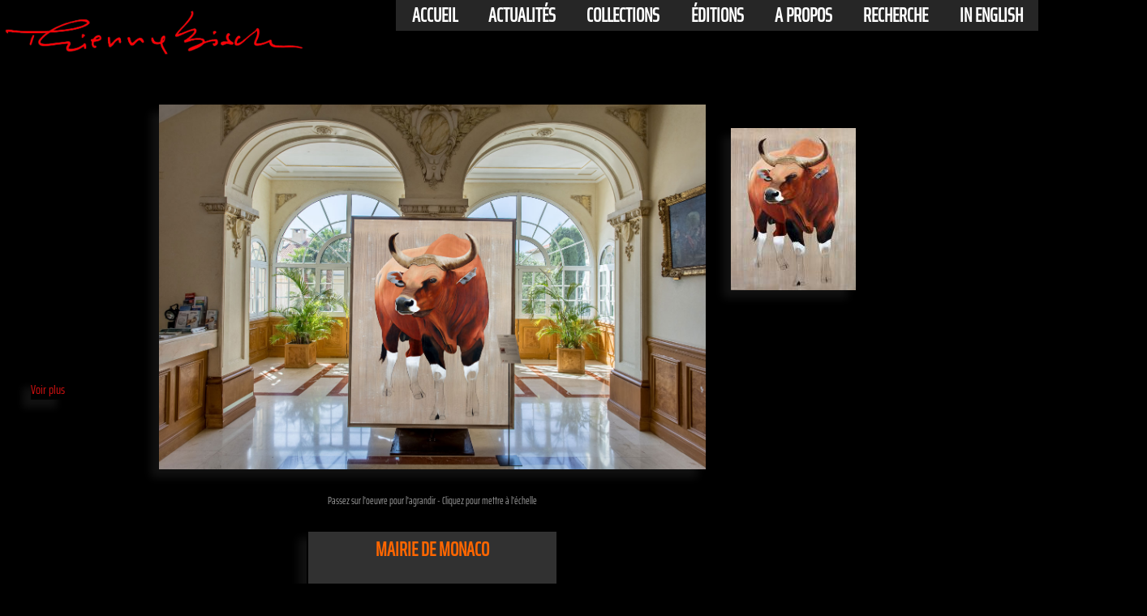

--- FILE ---
content_type: text/html; charset=UTF-8
request_url: https://thierrybisch.com/fr/vignettes/animaux-banteng-bos-javanicus-boeuf-de-java-extinction-prot%EF%BF%BD%EF%BF%BDg%EF%BF%BD%EF%BF%BD-disparition/1169.htm
body_size: 6170
content:
<!DOCTYPE html>
<html xml:lang="fr" lang="fr" xmlns="http://www.w3.org/1999/xhtml">
<head>
<meta http-equiv="Content-Type" content="text/html; charset=UTF-8" >
<link href="/css/thierrybisch.css" rel="stylesheet" type="text/css">
<link rel="canonical" href="https://www.thierrybisch.com/fr/vignettes/animaux-banteng-bos-javanicus-boeuf-de-java-extinction-protégé-disparition/1169.htm"><link rel="alternate" hreflang="fr" href="https://www.thierrybisch.com/fr/vignettes/animaux-banteng-bos-javanicus-boeuf-de-java-extinction-protégé-disparition/1169.htm" ><link rel="alternate" hreflang="en" href="https://www.thierrybisch.com/en/vignettes/Animal-painting-banteng-bos-javanicus-asian-red-bull-threatened-endangered-extinction/1169.htm" ><link rel="alternate" hreflang="ja" href="https://www.thierrybisch.com/ja/vignettes/動物画-banteng-bos-javanicus-asian-red-bull-threatened-endangered-extinction/1169.htm" ><meta name="description" content="MAIRIE DE MONACO banteng-bos-javanicus-boeuf-de-java-extinction-protégé-disparition-Thierry Bisch est un artiste peintre contemporain de la cause an"><meta property="og:description" content="MAIRIE DE MONACO banteng-bos-javanicus-boeuf-de-java-extinction-protégé-disparition-Thierry Bisch est un artiste peintre contemporain de la cause an"><title>MAIRIE DE MONACO banteng-bos-javanicus-boeuf-de-ja</title><meta name="keywords" content="MAIRIE DE MONACO banteng-bos-javanicus-boeuf-de-java-extinction-protégé-disparition,Portraits d'animaux espèces menacées biodiversité vie sauvage nature conservation UICN Monaco Prince-Albert Fondation-Prince-Albert-de-Monaco fauves tigre panthère lion jaguar éléphant ours girafe singe "><link rel="shortcut icon" href="/favicon.ico" ><link rel="icon" type="image/png" href="/favicon.png" ><meta name="Category" content="Art"><meta name=viewport content="width=device-width, initial-scale=1">

<meta property="og:title" content="Thierry Bisch - MAIRIE DE MONACO" >
<meta property="og:image" content="http://www.thierrybisch.com/Images_fr/In_situ/2016_MAIRIE%20DE%20MONACO_205x160_DHT.jpg" >
<meta property="og:image:secure_url" content="https://www.thierrybisch.com/Images_fr/In_situ/2016_MAIRIE%20DE%20MONACO_205x160_DHT.jpg" >
<meta property="og:image:width" content="1417" >
<meta property="og:image:height" content="945" >
<meta property="og:image:type" content="image/jpeg, image/gif, image/png" >


<meta property="og:url" content="https://www.thierrybisch.com/fr/vignettes/animaux-banteng-bos-javanicus-boeuf-de-java-extinction-protégé-disparition/1169.htm" >
<meta property="og:locale" content="fr_FR" >
<meta property="og:type" content="article" >
<meta property="og:site_name" content="Thierry Bisch Artist painter" >  
<meta property="fb:app_id" content="254267941382717">

<style>h1 {	font-size: 1.6em;color: #FF6600;}</style>

 <!-- EXPANDO seulement pour grand ecran-->
<script>
var head = document.getElementsByTagName('head')[0];
var js = document.createElement("script");

js.type = "text/javascript";
if(window.matchMedia("(min-width:640px)").matches) 
{
   js.src = "/js/expando.js";
}
else
{
}
head.appendChild(js);
 </script>
 <!-- FIN -EXPANDO seulement pour grand ecran--> 
 
 
 <!-- jquery -->
<script src="https://ajax.googleapis.com/ajax/libs/jquery/1.9.1/jquery.min.js"></script>
<script>
$(document).ready(function() {
  $(".content").click(function(e) {
    $("#menu1").toggleClass('fullscreen');
  });
});
</script>
    <script>!function(d,s,id){var js,fjs=d.getElementsByTagName(s)[0],p=/^http:/.test(d.location)?'http':'https';if(!d.getElementById(id)){js=d.createElement(s);js.id=id;js.src=p+'://platform.twitter.com/widgets.js';fjs.parentNode.insertBefore(js,fjs);}}(document, 'script', 'twitter-wjs');</script>
 

</head>

<body>

    <div itemtype="https://schema.org/Product" itemscope style="visibility:hidden;">
        <meta itemprop="name" content="MAIRIE DE MONACO">
        <meta itemprop="artform" content="Détrempe & huile sur toile">
        <meta itemprop="dateCreated" content="2016">
        <meta itemprop="image" content="https://www.thierrybisch.com/Images_fr/In_situ/2016_MAIRIE%20DE%20MONACO_205x160_DHT.jpg">
        
        <!-- Dimensions du produit -->
        <div itemprop="width" itemscope itemtype="https://schema.org/Distance">
            <meta itemprop="value" content="160">
            <meta itemprop="unitCode" content="CM">
        </div>
        
        <div itemprop="height" itemscope itemtype="https://schema.org/Distance">
            <meta itemprop="value" content="205">
            <meta itemprop="unitCode" content="CM">
        </div>

        <!-- Description et langue -->
        <meta itemprop="description" content="MAIRIE DE MONACO banteng-bos-javanicus-boeuf-de-java-extinction-protégé-disparition Thierry Bisch artiste peintre animaux tableau art  nature biodiversité conservation Monaco Prince-Albert Fondation-Prince-Albert-de-Monaco">
        <meta itemprop="inLanguage" content="fr">

        <!-- Créateur -->
        <div itemprop="creator" itemscope itemtype="https://schema.org/Person">
            <meta itemprop="name" content="Thierry Bisch">
            <link itemprop="sameAs" href="https://fr.wikipedia.org/wiki/Thierry_Bisch">
            <link itemprop="sameAs" href="https://plus.google.com/+Thierrybischpeintre">
            <link itemprop="sameAs" href="https://www.facebook.com/thierrybischpainter/">
        </div>

        <!-- Informations sur les offres -->
        <div itemprop="offers" itemscope itemtype="https://schema.org/Offer">
            <meta itemprop="priceCurrency" content="EUR">
            <meta itemprop="price" content="1200.00">
            <link itemprop="availability" href="https://schema.org/InStock">
            <meta itemprop="priceValidUntil" content="2026-01-01">
        </div>
        
        <!-- Note globale des avis -->
        <div itemprop="aggregateRating" itemscope itemtype="https://schema.org/AggregateRating">
            <meta itemprop="ratingValue" content="5">
            <meta itemprop="bestRating" content="5">
            <meta itemprop="worstRating" content="1">
            <meta itemprop="ratingCount" content="3">
        </div>

        <!-- Avis -->
        <div itemprop="review" itemscope itemtype="https://schema.org/Review">
            <div itemprop="reviewRating" itemscope itemtype="https://schema.org/Rating">
                <meta itemprop="ratingValue" content="5">
                <meta itemprop="bestRating" content="5">
                <meta itemprop="worstRating" content="1">
            </div>
            <div itemprop="author" itemscope itemtype="https://schema.org/Person">
                <meta itemprop="name" content="Thierry Bisch">
            </div>
        </div>

        <div itemprop="review" itemscope itemtype="https://schema.org/Review">
            <div itemprop="reviewRating" itemscope itemtype="https://schema.org/Rating">
                <meta itemprop="ratingValue" content="5">
                <meta itemprop="bestRating" content="5">
                <meta itemprop="worstRating" content="1">
            </div>
            <div itemprop="author" itemscope itemtype="https://schema.org/Person">
                <meta itemprop="name" content="Ouaibmastaire">
            </div>
        </div>

        <div itemprop="review" itemscope itemtype="https://schema.org/Review">
            <div itemprop="reviewRating" itemscope itemtype="https://schema.org/Rating">
                <meta itemprop="ratingValue" content="5">
                <meta itemprop="bestRating" content="5">
                <meta itemprop="worstRating" content="1">
            </div>
            <div itemprop="author" itemscope itemtype="https://schema.org/Person">
                <meta itemprop="name" content="Anonymous">
            </div>
        </div>
    </div>
﻿<div id="entete_mini" style="position:fixed;top: 0;right: 0;">
     	<a class="to_nav"
         href="#menumini">Menu<img src="/Images/grenouille_orange_bas.gif" alt="Thierry Bisch Animal painter threatened species" title="Thierry Bisch Animal painter threatened species" style="vertical-align:middle;" width="24" height="24" ></a>
</div>

<div id="menuh" style="position:fixed;top: 0;right: 0;height:auto;">
 <ul>
  <li>
    <h2> <a  href="//www.thierrybisch.com/index.php?langue=fr" target="_self"> Accueil </a> </h2>
  </li>
  <li>
    <h2> <a   href="//www.thierrybisch.com/pages/delete/index.php?langue=fr" target="_self" > actualités </a></h2>
    <ul>
      <li> <a href="//www.thierrybisch.com/pages/delete/index.php?langue=fr" target="_self"> delete?</a> </li>
      <li> <a href="//www.thierrybisch.com/pages/atelier.php?langue=fr" target="_self"> A l'atelier</a> </li>
      <li> <a href="//www.thierrybisch.com/pages/presse.php?langue=fr" target="_self"> Presse</a> </li>
      <li> <a href="//www.thierrybisch.com/pages/presse.php?langue=fr#vid" target="_self"> Videos</a> </li>
    </ul>
  </li>
  <li>
    <h2> <a  href="//www.thierrybisch.com/pages/Bestiaire/delete_bestiaire.php?langue=fr" target="_self"> Collections </a></h2>
    <ul>
      <li> <a href="//www.thierrybisch.com/pages/Bestiaire/delete_bestiaire.php?langue=fr" target="_self"> delete?</a> </li>
      <li> <a href="//www.thierrybisch.com/pages/Bestiaire/Bestiaire.php?langue=fr" target="_self"> Bestiaire</a> </li>
      <li> <a href="//www.thierrybisch.com/pages/dessins/dessins 2021.php?langue=fr" target="_self"> Dessins</a> </li>
      <li> <a href="//www.thierrybisch.com/pages/anciens/index_anciens.php?langue=fr" target="_self"> Travaux Anciens</a> </li>
      <li> <a href="//www.thierrybisch.com/pages/references.php?langue=fr" target="_self"> Travaux in-situ</a> </li>
    </ul>
  </li>
  <li>
    <h2> <a href="//www.thierrybisch.com/edition/index.php?langue=fr" target="_self" > éditions </a> </h2>
    <ul>
      <li> <a href="//www.thierrybisch.com/edition/delete/delete.php?langue=fr" target="_self"> Delete?</a> </li>
      <li> <a href="//www.thierrybisch.com/edition/mountain/index.php?langue=fr" target="_self"> Montagne</a> </li>
      <li> <a href="//www.thierrybisch.com/edition/toiles/toiles.php?langue=fr" target="_self"> Bisch Classics</a> </li>
      <!-- <li> <a href="" target="_self"> Pop Prints</a> </li> -->
      <li> <a href="//www.thierrybisch.com/edition/patterns/patterns.php?langue=fr" target="_self"> Patterns</a> </li>
      <li> <a href="//www.thierrybisch.com/edition/sculpture/index.php?langue=fr" target="_self"> Sculpture</a> </li>

    </ul>
  </li>
  <li>
    <h2 > <a  href="//www.thierrybisch.com/pages/about.php?langue=fr" target="_self"> A propos</a></h2>
    <ul>
      <li> <a href="//www.thierrybisch.com/pages/about.php?langue=fr#bio" target="_self"> Biographie</a> </li>
      <li> <a href="//www.thierrybisch.com/pages/about.php?langue=fr#expo" target="_self"> Expositions</a> </li>
      <li> <a href="//www.thierrybisch.com/pages/about.php?langue=fr#contact" target="_self"> Contact</a> </li>
      <li> <a href="//www.thierrybisch.com/pages/about.php?langue=fr#biblio" target="_self"> Bibliographie</a> </li>
 	 <li><a href="/pages/recherche.php?langue=fr">
   			 <img src="/Images/loupe_blanche.gif" alt="Search thierrybisch.com" width="20" height="20" style="vertical-align:middle;margin-right:.35em;"  >
    		 Recherche     </a></li>
    </ul>
  </li>
   <li>
    <h2> <a  href="//www.thierrybisch.com/pages/recherche.php?langue=fr" target="_self"> Recherche </a> </h2>
  </li>
  <li>
  <div  style="text-align:left;">
        <h2><a target='_self' href='/en/vignettes/Animal-painting-banteng-bos-javanicus-asian-red-bull-threatened-endangered-extinction/1169.htm'>In english</a></h2>      </div>
    
  </li>
</ul>
</div>
<div id="logo" style="margin-top: -2vw;">
    <a href="/index.php?langue=fr" target="_self" style="">
    <img style="width:30%" src="/Images/STUDIO/Signature THIERRY BISCH-2-min.png"  alt="Thierry Bisch Animal painter threatened species" title="Thierry Bisch Animal painter threatened species">
    </a>
</div><!-- formulaires -->    
 <form action="/php/vignette_echelle.php" method="post" name="form_echelle" id="form_echelle" style="float:left;">
	<input name="ref" type="hidden" value="1169">  
    <input name="langue" type="hidden" value="fr">
    <input name="title" type="hidden" value="Cliquez pour commander un tirage numérique HD">
  </form>
<!-- fin formulaires -->     
    
    

<div id="contenu">	

<div id="table"  style="width:auto;display:table;margin: 0 auto;">
 <br>

<!--IMAGE -->
<div id="image_global" align="center" style="float:left;margin:1px;" >

	<div id="image" align="center" style="clear:both;cursor: zoom-in;" onclick=" " >
<img class="expando ombre" 
style=""
 src="/Images_fr/In_situ/2016_MAIRIE%20DE%20MONACO_205x160_DHT.jpg"
 title="MAIRIE+DE+MONACO"
 alt="MAIRIE DE MONACO banteng-bos-javanicus-boeuf-de-java-extinction-protégé-disparition Thierry Bisch artiste peintre animaux tableau art  nature biodiversité conservation Monaco Prince-Albert Fondation-Prince-Albert-de-Monaco " >
<br>

  <br>
  
  <span class="txt3">  Passez sur l'oeuvre pour l'agrandir - Cliquez pour mettre à l'échelle  </span>
</div>   <!--FIN IMAGE -->
    
     <div id="titre" style="clear:both;clear: both;margin: 0 auto;">   
<div  style="text-align: justify;width:80%;margin:0 auto">
    <br>
          <div class="titrevignette"  align="center" style="width:300px;margin:0 auto;" >
		<h1 style='font-size:1.5em'>Mairie De Monaco</h1><div id="sous_titre" style="text-align:center;position:relative;font-size:1em;color:#999999;"><br>2016</div>        </div><!-- titrevignette -->
    </div>
	  <div>
	  	</div>


</div><!-- titre -->


<div id ="commentaire" align="center" style="width:60%; ;
    color: #999999;
    display: table;
    margin: 20px auto;
    width: 480px;
    padding: 5px;
    text-align: left;" >
        			</div>

<!--bouton voir plus -->
<a href="/edition/index.php?langue=fr">
<div id ="boutton" class="ombre" style=" display:block;position: absolute; left: 3%; top:65%;">
            Voir plus</div>   </a><!--fin bouton voir plus -->         


<div id="titre2" align="center" style="clear:both;display:table;" >
<!-- mini_echelle ************************dimensions de l'oeuvre en cm :$hauteur,$largeur -->

<div id="echelle" style="float:left;height:auto;margin:10px;cursor: zoom-in;display:none;" onclick=" " >
	
 <Div id="img_echelle"  title="Mettre à l&apos;échelle" STYLE="position:relative;width:90px; height:90px;margin:0 auto;overflow:hidden;background:transparent;border: 2px solid #666666;">
		<div id="colonne1" style="float:left;width:30%;height:100%;">		
			<DIV id="silouhette" STYLE="position:absolute;bottom:0;float:left;margin:2% 0px 0px 2%; z-index:10;height:75%;">
		<img height="100%" src="/Images/silhouettegrise.png"  alt='Echelle' title='Mettre à l&apos;échelle'>
			</div> 
           </div>
         <div id="colonne2" style="float:left;width:70%;height:100%;">		
            <DIV id="oeuvre"  STYLE="text-align:center;margin:2%; z-index:1;height:72.828947368421px;width:100%">
		<img src="/Images_fr/In_situ/2016_MAIRIE%20DE%20MONACO_205x160_DHT.jpg"  title="MAIRIE+DE+MONACO" alt="MAIRIE DE MONACO banteng-bos-javanicus-boeuf-de-java-extinction-protégé-disparition Thierry Bisch artiste peintre animaux tableau art  nature biodiversité conservation Monaco Prince-Albert Fondation-Prince-Albert-de-Monaco " height="100%" >
			</div>
             <br>
           </div> 
</div><!-- fin mini echelle -->
           <div id="sous_titre2" style="text-align:center;position:relative;font-size:1em;color:#cf1111;">Mettre à l&apos;échelle</div>

</div><!-- fin mini_echelle -->

<!-- editions -->
    
<!-- sans url rewriting     
  <a href= "/edition/vignette_edition.php?ref_edition=829&langue=fr" title="Mettre à l&apos;échelle" target=_blank>
--> 

 
   
    	 <!-- fin redlist -->
     
      	 <!-- fin icone delete -->
	

    
</div>
<div id="liens_sociaux" align="center" style="width:auto;height:auto;overflow:hidden;clear:both;display:table;margin: 0 auto;">

<!--Bouton like facebook -->   
  <div style="float:left;margin:15px;">
       <div class="fb-share-button" data-href="https://www.thierrybisch.com/fr/vignettes/animaux-banteng-bos-javanicus-boeuf-de-java-extinction-protégé-disparition/1169.htm" data-layout="button" data-size="small">
       <a target="_blank" href="https://www.facebook.com/sharer/sharer.php?u=https://www.thierrybisch.com/fr/vignettes/animaux-banteng-bos-javanicus-boeuf-de-java-extinction-protégé-disparition/1169.htm&amp;src=sdkpreparse" class="fb-xfbml-parse-ignore">
       <img src="/Images/facebook-share-icon-fr.png" width="60"  alt ="">
       </a>
       </div>
  </div>
<!-- fin fb -->
  
  
 <!--     <div  id="pinterest" style="float:left;margin:15px;">
     <a data-pin-do="buttonBookmark" href="https://www.pinterest.com/pin/create/button/"></a>
	<a href="//pinterest.com/pin/create/button/?url=http%3A%2F%2Fwww.thierrybisch.com%2Fphp%2Fvignette.php%3Flangue%3Dfr%26ref%3D1169&media=Images_fr/In_situ/2016_MAIRIE%2520DE%2520MONACO_205x160_DHT.jpg&description=Thierry Bisch - MAIRIE DE MONACO www.thierrybisch.com" data-pin-do="buttonPin" data-pin-config="none" >
	 		<img src="//assets.pinterest.com/images/pidgets/pin_it_button.png" height="8" ></a>

	</div>
 -->    
   


    <div id="twitt" style="float:left;margin:15px;">
    
    <!--twitter -->
    <a href="https://twitter.com/share" class="twitter-share-button"
     data-url="https://www.thierrybisch.com/php/vignette.php?langue=fr&ref=1169"
      data-text="Peinture animalière, peintre animalier, tableau animal, toile et décoration par Thierry Bisch "
       data-count="none"><img src="/Images/tweet.jpg" width="60" alt="Tweet">
    </a>
</div>
 <!--fin twitter -->

 
 <!--Instagram -->
 <div id="Instagram" style="float:left;margin:15px;">
<a target="_blank" href="https://www.instagram.com/thierry_bisch/?ref=badge">
<img src="/Images/instagram_PNG9.png" height="24" alt="Instagram" ></a>
</div>
  <!--Fin Instagram --> 
  
</div>

 </div >  <!-- image-->
 <div align="center" id="in_situ"  style="float:left;max-width:40%"> 
<div id="image_insitu"  style="float: left;margin: 20px;"><form action="<?php echo $self ?>" method="get"><input  name="cle1" type="hidden" value="<?php echo $cle1?>"><a href='/fr/vignettes/animaux-banteng-bos-javanicus-boeuf-de-java-extinction-protégé-disparition/1146.htm'  target='_self' onclick="document.body.style.cursor='wait'"><img border='0' class='ombre select' style='margin:10px;cursor : url('/Images/zoomin.cur'), url('/Images/zoomin.cur'), Move;' src='/Thumbs/delete/2016_BOS%20JAVANICUS_200x160_DHT.jpg'  title='BOS JAVANICUS'  alt='BOS JAVANICUS banteng-bos-javanicus-boeuf-de-java-extinction-protégé-disparition Thierry Bisch artiste peintre animaux tableau art  nature biodiversité conservation Monaco Prince-Albert Fondation-Prince-Albert-de-Monaco' ></a></form> </div></div>
<!--***************************************************************************-->
</div>
 <div id="autres" class="txt1" align="center" style="float:left" >
</div>

<!-- titre2 -->


<div id="txt_sup" class="txt1" style="text-align: justify;width:80%;margin:0 auto">
    Thierry BISCH est un artiste-peintre contemporain célèbre né en 1953. Ses portraits animaliers sur toile de chevaux, ours, chiens, élephants, banteng-bos-javanicus-boeuf-de-java-extinction-protégé-disparition et animaux sauvages vous sont présentés ici.<br>
Vous regardez actuellement MAIRIE DE MONACO banteng-bos-javanicus-boeuf-de-java-extinction-protégé-disparition, réalisé en détrempe & huile sur toile<br><br>
Choisissez <a href='/pages/Bestiaire/Bestiaire.php?langue=fr'>Bestiaire</a> dans le menu pour accéder à d'autres toiles d'animaux sauvages et domestiques classées comme banteng-bos-javanicus-boeuf-de-java-extinction-protégé-disparition.<br>
La section <a href='/edition/index.php?langue=fr'>Editions</a> propose des reproductions de peinture animalière pour la décoration.
<br>
 
</div>
   
<div id="footer">
	﻿ <!-- footer -->


  
 <a id="menumini"></a> 

<hr style="
clear:both;
margin-left: 10%;
margin-top: 1.5vw;
height: 2px;
color:#999999;
background-color: #999999;
width: 80%;
border: none;">

 <div id="breadcrumb" style=" display:block; width:100%;color:#999999;float:left;clear:both;padding: 0 0 0 2vw;">
    <div id="txt" style="float:left;">
     Vous consultez actuellement:      </div>
    <div itemscope itemtype='http://schema.org/BreadcrumbList' style='margin: 0; float: left; padding-left: 1em;'>
    <div itemprop='itemListElement' itemscope itemtype='http://schema.org/ListItem'>
        <a itemprop='item' href='/'>
            <span itemprop='name'>Accueil</span>
        </a> > 
        <meta itemprop='position' content='1'>
        <a itemprop='item' href='/'>
            <span itemprop='name'>Collections</span>
        </a> > 
        <meta itemprop='position' content='2'>   
        <a itemprop='item' href='/pages/Bestiaire/Bestiaire.php?langue=fr'>
            <span itemprop='name'>Bestiaire</span>
        </a> > 
        <meta itemprop='position' content='3'>   
        <a itemprop='item' href=''>
            <span itemprop='name'>MAIRIE DE MONACO banteng-bos-javanicus-boeuf-de-java-extinction-protégé-disparition</span>
        </a>
        <meta itemprop='position' content='4'>              
    </div>
</div>    </div><!--breadcrumb --> 
<div align="center" id="sitemap" style="position:static;margin:0px auto;width: 100%; overflow: auto; ">


<div id="tab1" style="width:auto;clear:both;">

    
<div id="menub" style="height:auto;"><!-- float:right;margin-right:5%;margin-top: 20px; -->
  <ul>
  <li>
    <h2> <a  href="//www.thierrybisch.com/index.php?langue=fr" target="_self"> Accueil </a> </h2>
  </li>
  <li>
    <h2> <a   href="//www.thierrybisch.com/pages/delete/index.php?langue=fr" target="_self" > actualités </a></h2>
    <ul>
      <li> <a href="//www.thierrybisch.com/pages/delete/index.php?langue=fr" target="_self"> delete?</a> </li>
      <li> <a href="//www.thierrybisch.com/pages/atelier.php?langue=fr" target="_self"> A l'atelier</a> </li>
      <li> <a href="//www.thierrybisch.com/pages/presse.php?langue=fr" target="_self"> Presse</a> </li>
      <li> <a href="//www.thierrybisch.com/pages/presse.php?langue=fr#vid" target="_self"> Videos</a> </li>
    </ul>
  </li>
  <li>
    <h2> <a  href="//www.thierrybisch.com/pages/Bestiaire/delete_bestiaire.php?langue=fr" target="_self"> Collections </a></h2>
    <ul>
      <li> <a href="//www.thierrybisch.com/pages/Bestiaire/delete_bestiaire.php?langue=fr" target="_self"> delete?</a> </li>
      <li> <a href="//www.thierrybisch.com/pages/Bestiaire/Bestiaire.php?langue=fr" target="_self"> Bestiaire</a> </li>
      <li> <a href="//www.thierrybisch.com/pages/dessins/dessins 2021.php?langue=fr" target="_self"> Dessins</a> </li>
      <li> <a href="//www.thierrybisch.com/pages/anciens/index_anciens.php?langue=fr" target="_self"> Travaux Anciens</a> </li>
      <li> <a href="//www.thierrybisch.com/pages/references.php?langue=fr" target="_self"> Travaux in-situ</a> </li>
    </ul>
  </li>
  <li>
    <h2> <a href="//www.thierrybisch.com/edition/index.php?langue=fr" target="_self" > éditions </a> </h2>
    <ul>
      <li> <a href="//www.thierrybisch.com/edition/delete/delete.php?langue=fr" target="_self"> Delete?</a> </li>
      <li> <a href="//www.thierrybisch.com/edition/mountain/index.php?langue=fr" target="_self"> Montagne</a> </li>
      <li> <a href="//www.thierrybisch.com/edition/toiles/toiles.php?langue=fr" target="_self"> Bisch Classics</a> </li>
      <!-- <li> <a href="" target="_self"> Pop Prints</a> </li> -->
      <li> <a href="//www.thierrybisch.com/edition/patterns/patterns.php?langue=fr" target="_self"> Patterns</a> </li>
      <li> <a href="//www.thierrybisch.com/edition/sculpture/index.php?langue=fr" target="_self"> Sculpture</a> </li>

    </ul>
  </li>
  <li>
    <h2 > <a  href="//www.thierrybisch.com/pages/about.php?langue=fr" target="_self"> A propos</a></h2>
    <ul>
      <li> <a href="//www.thierrybisch.com/pages/about.php?langue=fr#bio" target="_self"> Biographie</a> </li>
      <li> <a href="//www.thierrybisch.com/pages/about.php?langue=fr#expo" target="_self"> Expositions</a> </li>
      <li> <a href="//www.thierrybisch.com/pages/about.php?langue=fr#contact" target="_self"> Contact</a> </li>
      <li> <a href="//www.thierrybisch.com/pages/about.php?langue=fr#biblio" target="_self"> Bibliographie</a> </li>
 	 <li><a href="/pages/recherche.php?langue=fr">
   			 <img src="/Images/loupe_blanche.gif" alt="Search thierrybisch.com" width="20" height="20" style="vertical-align:middle;margin-right:.35em;"  >
    		 Recherche     </a></li>
    </ul>
  </li>
   <li>
    <h2> <a  href="//www.thierrybisch.com/pages/recherche.php?langue=fr" target="_self"> Recherche </a> </h2>
  </li>
  <li>
  <div  style="text-align:left;">
        <h2><a target='_self' href='/en/vignettes/Animal-painting-banteng-bos-javanicus-asian-red-bull-threatened-endangered-extinction/1169.htm'>In english</a></h2>      </div>
    
  </li>
</ul>
</div>    
<div id="menu_mini" style="height:auto;"><!-- float:right;margin-right:5%;margin-top: 20px; -->
  <ul>
  <li>
    <h2> <a  href="//www.thierrybisch.com/index.php?langue=fr" target="_self"> Accueil </a> </h2>
  </li>
  <li>
    <h2> <a   href="//www.thierrybisch.com/pages/delete/index.php?langue=fr" target="_self" > actualités </a></h2>
    <ul>
      <li> <a href="//www.thierrybisch.com/pages/delete/index.php?langue=fr" target="_self"> delete?</a> </li>
      <li> <a href="//www.thierrybisch.com/pages/atelier.php?langue=fr" target="_self"> A l'atelier</a> </li>
      <li> <a href="//www.thierrybisch.com/pages/presse.php?langue=fr" target="_self"> Presse</a> </li>
      <li> <a href="//www.thierrybisch.com/pages/presse.php?langue=fr#vid" target="_self"> Videos</a> </li>
    </ul>
  </li>
  <li>
    <h2> <a  href="//www.thierrybisch.com/pages/Bestiaire/delete_bestiaire.php?langue=fr" target="_self"> Collections </a></h2>
    <ul>
      <li> <a href="//www.thierrybisch.com/pages/Bestiaire/delete_bestiaire.php?langue=fr" target="_self"> delete?</a> </li>
      <li> <a href="//www.thierrybisch.com/pages/Bestiaire/Bestiaire.php?langue=fr" target="_self"> Bestiaire</a> </li>
      <li> <a href="//www.thierrybisch.com/pages/dessins/dessins 2021.php?langue=fr" target="_self"> Dessins</a> </li>
      <li> <a href="//www.thierrybisch.com/pages/anciens/index_anciens.php?langue=fr" target="_self"> Travaux Anciens</a> </li>
      <li> <a href="//www.thierrybisch.com/pages/references.php?langue=fr" target="_self"> Travaux in-situ</a> </li>
    </ul>
  </li>
  <li>
    <h2> <a href="//www.thierrybisch.com/edition/index.php?langue=fr" target="_self" > éditions </a> </h2>
    <ul>
      <li> <a href="//www.thierrybisch.com/edition/delete/delete.php?langue=fr" target="_self"> Delete?</a> </li>
      <li> <a href="//www.thierrybisch.com/edition/mountain/index.php?langue=fr" target="_self"> Montagne</a> </li>
      <li> <a href="//www.thierrybisch.com/edition/toiles/toiles.php?langue=fr" target="_self"> Bisch Classics</a> </li>
      <!-- <li> <a href="" target="_self"> Pop Prints</a> </li> -->
      <li> <a href="//www.thierrybisch.com/edition/patterns/patterns.php?langue=fr" target="_self"> Patterns</a> </li>
      <li> <a href="//www.thierrybisch.com/edition/sculpture/index.php?langue=fr" target="_self"> Sculpture</a> </li>

    </ul>
  </li>
  <li>
    <h2 > <a  href="//www.thierrybisch.com/pages/about.php?langue=fr" target="_self"> A propos</a></h2>
    <ul>
      <li> <a href="//www.thierrybisch.com/pages/about.php?langue=fr#bio" target="_self"> Biographie</a> </li>
      <li> <a href="//www.thierrybisch.com/pages/about.php?langue=fr#expo" target="_self"> Expositions</a> </li>
      <li> <a href="//www.thierrybisch.com/pages/about.php?langue=fr#contact" target="_self"> Contact</a> </li>
      <li> <a href="//www.thierrybisch.com/pages/about.php?langue=fr#biblio" target="_self"> Bibliographie</a> </li>
 	 <li><a href="/pages/recherche.php?langue=fr">
   			 <img src="/Images/loupe_blanche.gif" alt="Search thierrybisch.com" width="20" height="20" style="vertical-align:middle;margin-right:.35em;"  >
    		 Recherche     </a></li>
    </ul>
  </li>
   <li>
    <h2> <a  href="//www.thierrybisch.com/pages/recherche.php?langue=fr" target="_self"> Recherche </a> </h2>
  </li>
  <li>
  <div  style="text-align:left;">
        <h2><a target='_self' href='/en/vignettes/Animal-painting-banteng-bos-javanicus-asian-red-bull-threatened-endangered-extinction/1169.htm'>In english</a></h2>      </div>
    
  </li>
</ul>

</DIV><!-- menu_mini -->    
</div><!-- tab1-->
    
    
<div id="col2" style="float:right;width:auto;padding-right: 8vw;">

<div id="liens_sociaux_footer" style="float:right;padding-top:.3vw;">
 <div id="txt1" class="tableau_ligne" style="float:left;text-transform:uppercase;color:#999999">
Connectez-vous</div>
<div id="icones" style="float:left;clear:both;padding: 0 0px 0 .5em;">
<!-- Bouton facebook -->
 <div id="Facebook_footer" style="float:left;margin: 2px 10px 0px 10px;">
<a href="https://www.facebook.com/thierrybischpainter" target="_blank">
<img src="//www.thierrybisch.com/Images/facebook.gif" alt="Facebook" width="24">
</a>
</div>

 <!--Instagram -->
 <div id="Instagram_footer" style="float:left;margin: 2px 10px 0px 10px;">
<a href="https://www.instagram.com/thierry_bisch/?ref=badge" target="_blank" ><img src="/Images/instagram_PNG9.png" alt="Instagram" width="24" ></a>
</div>  
 <!--Fin Instagram --> 
  <!--Pinterest -->
   <div style="float:left;margin: 2px 10px 0px 10px;">
   <a href="https://www.pinterest.fr/thierrybischart/" target="_blank" ><img src="/Images/Pinterest-Logo.png" alt="pinterest" width="24" ></a>
   </div>  
   <!--Fin Pinterest --> 
   
</div><!-- Fin icones -->
<div id= "copyright" style="clear:both;">
 <a style="color:white;font-weight: bold;" href="/pages/notice.php?langue=fr">Notice légale </a>
Copyright&copy; Thierrybisch.com-2026<br><br>
</div><!-- Fin Copyright -->
</div> <!-- Fin lien sociaux -->
<div id="honeypot">
<a href="https://www.thierrybisch.com/Honeypot/blank.php"></a>
</div>
<div  class="tableau_ligne" style="float:right;line-height: 2em;text-transform:uppercase;"> <!-- Recherche -->
     <a href="/pages/recherche.php?langue=fr">
    <img src="/Images/loupe_blanche.gif" width="20" alt="Search thierrybisch.com" height="20" style="vertical-align:middle;margin-right:.35em;"  >
     Recherche     </a>
</div> <!-- recherche -->


<!-- tab1--></div> 
 
 <a id="menumini"></a>

<div id="menu_mini">
     <a class="to_nav" href="#">TOP<img src="/Images/grenouille_orange_top.gif" alt="Top thierrybisch.com" style="vertical-align: middle;" width="24" height="24" ></a>
</div><!-- menu_mini -->
<br><br>
</div>
</div><!--footer -->

</div><!-- contenu -->
</body >
</html>
